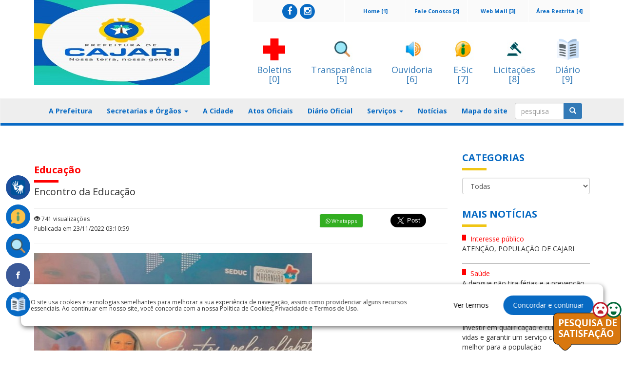

--- FILE ---
content_type: text/html; charset=UTF-8
request_url: https://cajari.ma.gov.br/noticias/noticias/exibe/0037140-encontro-da-educacao
body_size: 104207
content:
<!DOCTYPE html>
<html xmlns="http://www.w3.org/1999/xhtml">
<head>
    <title>Prefeitura Municipal de Cajari</title>
    <meta charset="utf-8">
    <meta http-equiv="X-UA-Compatible" content="IE=edge">
    <meta name="description" content="Prefeitura Municipal de Cajari">
    <meta name="keywords" content="Prefeitura Municipal de Cajari">
    <meta name="viewport" content="width=device-width, initial-scale=1, maximum-scale=1">
    <!--<meta name="robots" content="noindex">-->
    <script src="https://ajax.googleapis.com/ajax/libs/jquery/1.12.2/jquery.min.js"></script>
    <!--<script src=""></script>-->
    <!--<script src=""></script>-->
    <script type="text/javascript" src="https://cdn.datatables.net/v/bs/jq-2.2.4/jszip-2.5.0/pdfmake-0.1.18/dt-1.10.13/af-2.1.3/b-1.2.3/b-colvis-1.2.3/b-flash-1.2.3/b-html5-1.2.3/b-print-1.2.3/cr-1.3.2/fc-3.2.2/fh-3.1.2/kt-2.2.0/r-2.1.0/rr-1.2.0/sc-1.4.2/se-1.2.0/datatables.min.js"></script>
    <link rel="stylesheet" type="text/css" href="https://cdn.datatables.net/v/bs/jq-2.2.4/jszip-2.5.0/pdfmake-0.1.18/dt-1.10.13/af-2.1.3/b-1.2.3/b-colvis-1.2.3/b-flash-1.2.3/b-html5-1.2.3/b-print-1.2.3/cr-1.3.2/fc-3.2.2/fh-3.1.2/kt-2.2.0/r-2.1.0/rr-1.2.0/sc-1.4.2/se-1.2.0/datatables.min.css"/>
    <script src="https://cajari.ma.gov.br/assets/js/custom.js"></script>
    <script src="https://cajari.ma.gov.br/assets/js/date-time/moment.js"></script>
    <script src="https://cajari.ma.gov.br/assets/js/bootstrap.min.js"></script>
    <script src="https://cajari.ma.gov.br/assets/js/custom.js"></script>
    <script src="https://cajari.ma.gov.br/assets/js/datepicker/js/bootstrap-datepicker.min.js"></script>
    <script src="https://cajari.ma.gov.br/assets/js/datepicker/locales/bootstrap-datepicker.pt-BR.min.js"></script>

    <script type="text/javascript" async src="https://platform.twitter.com/widgets.js"></script>

    <link href="https://cajari.ma.gov.br/assets/css/bootstrap.css" rel="stylesheet" />
    <link href="https://cajari.ma.gov.br/assets/css/style.css" rel="stylesheet" />
    <link href="https://cajari.ma.gov.br/assets/css/font-awesome.css" rel="stylesheet"/>
    <link href="https://cajari.ma.gov.br/assets/css/custom.css" rel="stylesheet">
    <link href="https://cajari.ma.gov.br/assets/css/build.css" rel="stylesheet">

    <!--carrosel-->
    <script src="https://cajari.ma.gov.br/assets/js/owl.carousel.min.js"></script>
    <link rel="stylesheet" href="https://cajari.ma.gov.br/assets/css/owl.carousel.min.css"
    <link rel="stylesheet" href="https://cajari.ma.gov.br/assets/css/owl.theme.default.min.css"
    <link rel="stylesheet" href="https://cajari.ma.gov.br/assets/css/owl.theme.green.min.css"


    <!-- #FAVICONS -->
    <link href="https://cajari.ma.gov.br/assets/js/datatables/css/dataTables.bootstrap.min.css" rel="stylesheet">

    <link href="https://cajari.ma.gov.br/assets/js/datepicker/css/bootstrap-datepicker.min.css" rel="stylesheet">
    <link href="https://fonts.googleapis.com/css?family=Open+Sans:400,700" rel="stylesheet">
    <link rel="shortcut icon" href="https://painel.siganet.net.br/thumbnails/thumbnails/layout/0000000445/360/175/1a2cebad6b715d4a6118e1cdcb258e58.jpg/C" type="image/x-icon">

    
        <meta property="og:url"           content="https://cajari.ma.gov.br/noticias/noticias/exibe/0037140-encontro-da-educacao" />
        <meta property="og:type"          content="article" />
        <meta property="og:title"         content="Encontro da Educação" />
        <meta property="og:description"   content="Prefeitura, Maranhão" />
        <meta property="og:image"         content="https://painel.siganet.net.br/thumbnails/thumbnails/noticias/0000000445/570/471/804a595a0986647abbf3f824f51f5450.jpg" />
        <meta property="og:image:width" content="1024" />
        <meta property="og:image:height" content="768" />
        <meta property="og:locale" content="pt_BR" />
        <meta property="og:site_name" content="Prefeitura Municipal de Cajari" />
        <meta property="og:updated_time" content="2022-11-23T03:10:59-03:00" />

    
</head>
<body>
<div id="fb-root"></div>
<script>
    (function(d, s, id) {
        var js, fjs = d.getElementsByTagName(s)[0];
        if (d.getElementById(id)) return;
        js = d.createElement(s); js.id = id;
        js.src = 'https://connect.facebook.net/pt_BR/sdk.js#xfbml=1&version=v2.12';
        fjs.parentNode.insertBefore(js, fjs);
    }(document, 'script', 'facebook-jssdk'));


    function shareOnFB(){
        var url = "https://www.facebook.com/sharer/sharer.php?u=http://www.camarademagalhaesdealmeida.ma.gov.br/noticias/noticias/exibe/0020844-mais-de-13-milhoes-de-familias-podem-sacar-o-bolsa-familia-a-partir-desta-quarta-feira-12&t=Título";
        window.open(url, '', 'menubar=no,toolbar=no,resizable=yes,scrollbars=yes,height=300,width=600');
        return false;
    }


    function shareOntwitter(){
        var url = 'https://twitter.com/intent/tweet?url=URL_HERE&via=getboldify&text=yourtext';
        TwitterWindow = window.open(url, 'TwitterWindow',width=600,height=300);
        return false;
    }


    function shareOnGoogle(){
        var url = "https://plus.google.com/share?url=https://yoururl.com";
        window.open(url, '', 'menubar=no,toolbar=no,resizable=yes,scrollbars=yes,height=350,width=480');
        return false;
    }

    /*var backButtonPressed = false;
    if (window.history && window.history.pushState) {

        window.history.pushState('forward', null, '.');

        $(window).on('popstate', function () {
            backButtonPressed = true;
        });
    }

    $(document).ready(function(){


        /!* Get iframe src attribute value i.e. YouTube video url
        and store it in a variable *!/
        var url = $("#frameVideo").attr('src');

        /!* Remove iframe src attribute on page load to
        prevent autoplay in background *!/
        $("#frameVideo").attr('src', '');

        /!* Assign the initially stored url back to the iframe src
        attribute when modal is displayed *!/
        $("#videoModal").on('shown.bs.modal', function(){
            $("#frameVideo").attr('src', url);
        });

        /!* Assign empty url value to the iframe src attribute when
        modal hide, which stop the video playing *!/
        $("#videoModal").on('hide.bs.modal', function(){
            $("#frameVideo").attr('src', '');
        });

        if (backButtonPressed == true) {
            //$("#frameVideo").attr('src', '');
            $(".frameVideo")[0].src += "&autoplay=1";
        }
    });*/



</script>

<!--
<div class="alert alert-danger text-center "></div>
--><section id="head">
    <section class="menu_flutuante" style="position: absolute; top: 350px;">
        <nav>
            <ul>
                <a href="https://cajari.ma.gov.br/acessibilidade/acessibilidade/">
                    <li class="flutuante_libras" data-href="#">

                        <div class="vlibras">
                            <img src="https://cajari.ma.gov.br/assets/img/vlibras.png" alt="">
                            <span>Acessibilidade</span>
                            <span id="brasil-vlibras">
                             <span class="link-vlibras">
                              <img src="https://barra.brasil.gov.br/imagens/vlibras.gif">&nbsp;<br>O conteúdo desse portal estar acessível à pessoas portadoras de deficiência visual ou auditiva. Clique aqui e saiba mais!
                             </span>
                            </span>
                        </div>

                    </li>
                </a>
                <!--<li  class="flutuante_servicos">
                    <img src="" alt="">
                    <span><a href="#" accesskey="3" onclick="window.toggleContrast()" onkeydown="window.toggleContrast()">Alto contraste [Alt + 3]</a>
                    </span>
                </li>-->
                                    <a target="_blank" href="http://transparencia.cajari.ma.gov.br/sistemadeinformacao/esic/esic">
                        <li class="flutuante_servicos" data-href="#">
                            <img src="https://cajari.ma.gov.br/assets/img/acesso.png" alt="">
                            <span>E-Sic</span>
                        </li>
                    </a>
                
                <a target="_blank" href="https://cajari.ma.gov.br/transparencia/transparencia/">
                    <li class="flutuante_servicos" data-href="#">
                        <img src="https://cajari.ma.gov.br/assets/img/transparencia.png" alt="">
                        <span>Portal Transparência</span>
                    </li>
                </a>

                                    <a target="_blank" href="https://www.facebook.com/PrefeituraCajariMa">
                        <li class="flutuante_face" data-href="#">
                            <img src="https://cajari.ma.gov.br/assets/img/facebook.png" alt="Facebook">
                            <span>Facebook</span>
                        </li></a>
                
                <!--                <li class="flutuante_google" data-href="#">
                    <img src="" alt="">
                    <span>Google+</span>
                </li>
-->
                
                
                <!--                <li class="flutuante_servicos" data-href="#home">
                    <img src="" alt="">
                    <span>Portal do Servidor</span>
                </li>
-->
                                    <a target="_blank" href="http://transparencia.cajari.ma.gov.br/acessoInformacao/diario/diario">
                        <li class="flutuante_servicos" data-href="#">
                            <img src="https://cajari.ma.gov.br/assets/img/diario.png" alt="">
                            <span>Diário Oficial</span>
                        </li>
                    </a>
                
                <!--                <li class="flutuante_servicos" data-href="#">
                    <img src="" alt="">
                    <span>Contracheque</span>
                </li>
--><!--                <li class="flutuante_servicos" data-href="#">
                    <img src="" alt="">
                    <span>NFE</span>
                </li>
-->            </ul>
        </nav>
    </section>
    <div class="container">
        <div class="row">
                        <div class="col-md-4 logo">
                <a href="https://cajari.ma.gov.br/" ><img class="img-responsive" src="https://painel.siganet.net.br/thumbnails/thumbnails/layout/0000000445/360/175/1a2cebad6b715d4a6118e1cdcb258e58.jpg/C" alt="Prefeitura Municipal de Cajari" /></a>
            </div>
                        <div class="col-md-8">
                <div class="row">
                    <div class="col-md-12">
                        <div class="menu-top">
                            <!--<div class="row">-->
                            <div class="col-md-2 col-xs-12">
                                <a accesskey="4" href="https://painel.siganet.net.br">Área Restrita [4]</a>
                            </div>
                            <div class="col-md-2 col-xs-12">
                                <a accesskey="3" href="http://webmail.cajari.ma.gov.br">Web Mail [3]</a>
                            </div>
                            <div class="col-md-2 col-xs-12">
                                <a accesskey="2" href="https://cajari.ma.gov.br/faleconosco/faleconosco">Fale Conosco [2]</a>
                            </div>
                            <div class="col-md-2 col-xs-12">
                                <a accesskey="1" href="https://cajari.ma.gov.br/">Home [1]</a>

                            </div>
                            <!--<div class="col-md-2 col-xs-12">
                                <a href="#">MAPA DE OBRAS</a>
                            </div>-->
                            <!--<div class="col-md-5 col-xs-12">
                                <a style="font-size: medium"   href="">PORTAL DA TRANSPARÊNCIA</a>
                            </div>-->
                            <!--<div class="col-md-2 col-xs-12">
                                <a href="#">OUVIDORIA</a>
                            </div>-->
                                                        <div class="redes_sociais col-md-3 col-xs-12">
                                                                <a target="_blank" class="social_facebook" href="https://www.facebook.com/PrefeituraCajariMa">
    <span class="fa-stack fa-1x">
      <i class="fa fa-circle fa-stack-2x"></i>
      <i class="fa fa-facebook fa-stack-1x fa-inverse"></i>
    </span>
                                </a>
                                                                                                <a target="_blank" class="social_instagram" href="https://www.instagram.com/prefeituracajari/">
    <span class="fa-stack fa-1x">
      <i class="fa fa-circle fa-stack-2x"></i>
      <i class="fa fa-instagram fa-stack-1x fa-inverse"></i>
    </span>
                                </a>
                                                                                                                            </div>
                                                    </div>
                    </div>
                </div>
                <div class="row icones-topo-servicos">
                    <div class="col-md-12">
                                                <a accesskey="0" target="_blank" href="http://boletins.cajari.ma.gov.br">
                            <img class="img-responsive banner-top"
                                 src="https://cajari.ma.gov.br/assets/img/covid19.png" alt="banner-top"/>
                            <h4>Boletins </br> [0]</h4>
                        </a>
                                                <a  accesskey="5" target="_blank" href="https://cajari.ma.gov.br/transparencia/transparencia/">
                            <img class="img-responsive banner-top"
                                 src="https://cajari.ma.gov.br/assets/img/transparenciaico.png" alt="banner-top"/>
                            <h4>Transparência </br> [5]</h4>
                        </a>
                        <a accesskey="6" target="_blank" href="https://cajari.ma.gov.br/ouvidoria/ouvidoria/">
                            <img class="img-responsive banner-top" src="https://cajari.ma.gov.br/assets/img/ouvidoria.png"
                                 alt="banner-top"/>
                            <h4>Ouvidoria </br> [6]</h4>
                        </a>
                        <a accesskey="7" target="_blank" href="https://cajari.ma.gov.br/esic/esic/">
                            <img class="img-responsive banner-top" src="https://cajari.ma.gov.br/assets/img/esic.png"
                                 alt="banner-top"/>
                            <h4>E-Sic </br> [7]</h4>
                        </a>
                                                <a accesskey="8" target="_blank" href="http://transparencia.cajari.ma.gov.br/acessoInformacao/licitacao/tce">
                            <img class="img-responsive banner-top" src="https://cajari.ma.gov.br/assets/img/licitacao.png "
                                 alt="banner-top"/>
                            <h4>Licitações </br> [8]</h4>
                        </a>
                                                <a accesskey="9" target="_blank" href="http://transparencia.cajari.ma.gov.br/acessoInformacao/diario/diario">
                            <img class="img-responsive banner-top" src="https://cajari.ma.gov.br/assets/img/diario.png "
                                 alt="banner-top"/>
                            <h4>Diário </br> [9]</h4>
                        </a>
                                            </div>
                </div>

            </div>
        </div>
    </div>
    <br/>
    <nav class="navbar navbar-default">
        <div class="container">
            <!-- Brand and toggle get grouped for better mobile display -->
            <div class="navbar-header">
                <button type="button" class="navbar-toggle collapsed" data-toggle="collapse"
                        data-target="#bs-example-navbar-collapse-1" aria-expanded="false">
                    <span class="sr-only">Toggle navigation</span>
                    <span class="icon-bar"></span>
                    <span class="icon-bar"></span>
                    <span class="icon-bar"></span>
                </button>
                <!--<a class="navbar-brand" href="#">Brand</a>-->
            </div>
            <!-- Collect the nav links, forms, and other content for toggling -->
            <div class="collapse navbar-collapse" id="bs-example-navbar-collapse-1">
                <ul class="nav navbar-nav">
                    <!--<li><a href="">Home</a></li>-->
                                            <li><a href="https://cajari.ma.gov.br/prefeitura/prefeitura/">A Prefeitura</a></li>
                        <li class="dropdown">
                            <a href="#" class="dropdown-toggle" data-toggle="dropdown" role="button" aria-haspopup="true" aria-expanded="false">Secretarias e Órgãos <span class="caret"></span></a>
                            <ul class="dropdown-menu">
                                                                    <li><a href="https://cajari.ma.gov.br/orgaos/orgaos/exibir/4183">Assessoria De Comunicação</a></li>

                                                                    <li><a href="https://cajari.ma.gov.br/orgaos/orgaos/exibir/3904">Assessoria Jurídica</a></li>

                                                                    <li><a href="https://cajari.ma.gov.br/orgaos/orgaos/exibir/3495">Chefe De Gabinete </a></li>

                                                                    <li><a href="https://cajari.ma.gov.br/orgaos/orgaos/exibir/3497">Comissão Permanente De Licitação</a></li>

                                                                    <li><a href="https://cajari.ma.gov.br/orgaos/orgaos/exibir/3501">Secretaria de Administração e Finanças</a></li>

                                                                    <li><a href="https://cajari.ma.gov.br/orgaos/orgaos/exibir/3502">Secretaria De Agricultura</a></li>

                                                                    <li><a href="https://cajari.ma.gov.br/orgaos/orgaos/exibir/3493">Secretaria de Assistência Social</a></li>

                                                                    <li><a href="https://cajari.ma.gov.br/orgaos/orgaos/exibir/3813">Secretaria de Cultura</a></li>

                                                                    <li><a href="https://cajari.ma.gov.br/orgaos/orgaos/exibir/3578">Secretaria de Educação</a></li>

                                                                    <li><a href="https://cajari.ma.gov.br/orgaos/orgaos/exibir/4184">Secretaria de Esportes</a></li>

                                                                    <li><a href="https://cajari.ma.gov.br/orgaos/orgaos/exibir/4185">Secretaria de Governo</a></li>

                                                                    <li><a href="https://cajari.ma.gov.br/orgaos/orgaos/exibir/3500">Secretaria de Infraestrutura</a></li>

                                                                    <li><a href="https://cajari.ma.gov.br/orgaos/orgaos/exibir/4186">Secretaria de Juventude, Ciências, Tecnologia e Planejamento Estratégico</a></li>

                                                                    <li><a href="https://cajari.ma.gov.br/orgaos/orgaos/exibir/3499">Secretaria de Meio Ambiente</a></li>

                                                                    <li><a href="https://cajari.ma.gov.br/orgaos/orgaos/exibir/3494">Secretaria De Saúde</a></li>

                                                                    <li><a href="https://cajari.ma.gov.br/orgaos/orgaos/exibir/4182">Secretaria Municipal de Juventude e Igualdade Racial</a></li>

                                                                    <li><a href="https://cajari.ma.gov.br/orgaos/orgaos/exibir/3896">Tesouro Municipal</a></li>

                                                            </ul>
                        </li>
                    
                    


                    <li><a href="https://cajari.ma.gov.br/cidades/cidades/">A Cidade</a></li>
                    <li><a href="https://cajari.ma.gov.br/institucional/institucional/">Atos Oficiais</a></li>
                    
                    
                                            <li><a target="_blank" href="http://transparencia.cajari.ma.gov.br/acessoInformacao/diario/diario">Diário Oficial</a></li>
                    
                                            <li class="dropdown">
                            <a href="#" class="dropdown-toggle" data-toggle="dropdown" role="button"
                               aria-haspopup="true" aria-expanded="false">Serviços <span class="caret"></span></a>
                            <ul class="dropdown-menu">
                                                                    <li>
                                        <a target="_blank" href="http://transparencia.cajari.ma.gov.br/sistemadeinformacao/esic/esic/faq">Perguntas e Respostas Frequentes</a>
                                    </li>

                                                            </ul>
                        </li>
                                                                <li>
                        <a href="https://cajari.ma.gov.br/noticias/noticias/">Notícias</a>
                    </li>
                                                <li>
                        <a href="https://cajari.ma.gov.br/mapasite/mapasite/">Mapa do site</a>
                    </li>

                    <!--
                    <li><a href="">Galerias</a></li>
                    -->
                    <!--<li><a href="">Fale Conosco</a></li>-->

                    <!--<li class="dropdown">
                        <a href="#" class="dropdown-toggle" data-toggle="dropdown" role="button" aria-haspopup="true" aria-expanded="false">Área Restrita<span class="caret"></span></a>
                        <ul class="dropdown-menu">
                            <li><a target="_blank" href="">Webmail</a></li>
                            <li><a target="_blank" href="">Painel Administrativo</a></li>
                        </ul>
                    </li>-->

                </ul>
                                <form id="frmPesquisa" action="https://cajari.ma.gov.br/noticias/noticias/pesquisa/1" method="POST">
                    <div class="input-group">
                        <input id="caxPesquisa" name="caxPesquisa"  type="text" class="form-control" placeholder="pesquisa">
                        <span class="input-group-btn">
						<button name="btoSubmit" value="enviar" type="submit" class="btn btn-primary"><i
                                    class="glyphicon glyphicon-search"></i>
                        </button>
					  </span>
                    </div><!-- /input-group -->
                </form>
                            </div>
            <!-- /.navbar-collapse -->
        </div>
        <span class="boder-bottom-navbar">&nbsp;</span>
        <!-- /.container-fluid -->
    </nav>
</section>
<div class="container">
    <div class="row">
        <div class="col-md-9">
            <section id="conteudo" class="noticia-conteudo">
                <div class="row">
                    <div class="col-md-12">
                        <div class="row">
                            <div class="col-md-12">
                                <div class="titulo-vermelho">
                                    <h1>Educação </h1>
                                </div>
                                <span class="titulo-grande red">Encontro da Educação</span>
                                <div class="noticias-outro">
                                    <div class="row">
                                        <div class="col-md-6">
                                            <div class="row">
                                                <div class="col-xs-12 col-md-12">
                                                    <a href="https://cajari.ma.gov.br/noticias/noticias/exibe/0037140-encontro-da-educacao">
                                                        <i class="glyphicon glyphicon-eye-open"></i>&nbsp;741                                                        visualizações
                                                        <p>Publicada em
                                                            23/11/2022 03:10:59<!-- | Por: -->                                                    </a>
                                                </div>
                                            </div>
                                        </div>

                                        <!--https://www.blogcyberini.com/2018/05/botao-para-compartilhamento-de-conteudo-twitter.html-->
                                        <!--https://stackoverflow.com/questions/6208363/sharing-a-url-with-a-query-string-on-twitter-->
                                        <!-- <a onClick="shareOnFB()" class="btn btn-primary btn-whats" href="#">
                                         <i class="fa fa-whatsapp"></i>
                                     </a>-->

                                        <div class="col-md-2 fb-share-button redessociais-news contem-compartilhar"
                                             data-href="https://cajari.ma.gov.br/noticias/noticias/exibe/0037140-encontro-da-educacao"
                                             data-layout="button"
                                             data-size="large">
                                        </div>
                                        <div class="col-md-2 redessociais-news contem-compartilhar">
                                                                                        <a target="_blank" class="btn btn-primary btn-whats"
                                               href="https://web.whatsapp.com/send?text=https://cajari.ma.gov.br/noticias/noticias/exibe/0037140-encontro-da-educacao">
                                                <i class="fa fa-whatsapp"></i><span
                                                        class="hidden-xs">&nbsp;Whatapps</span>
                                            </a>

                                        </div>
                                        <div class="col-md-2 redessociais-news contem-compartilhar">
                                            <a class="twitter-share-button" data-size=large
                                               href="https://twitter.com/intent/tweet?url=https://cajari.ma.gov.br/noticias/noticias/exibe/0037140-encontro-da-educacao"></a>
                                        </div>




                                    </div>
                                </div>


                                <div class="noticia-slide">

                                                                        <img class="img-responsive" src="https://painel.siganet.net.br/upload/0000000445/cms/images/thumbs/570x471_804a595a0986647abbf3f824f51f5450.jpg"/>
                                </div>


                                
<p><span style="font-size:16px;"><strong><span style="color: rgb(38, 38, 38); font-family: -apple-system, BlinkMacSystemFont, &quot;Segoe UI&quot;, Roboto, Helvetica, Arial, sans-serif;">Nesta manh&atilde;, a secret&aacute;ria de Administra&ccedil;&atilde;o e Finan&ccedil;as de Cajari,&nbsp;</span><a class="x1i10hfl xjbqb8w x6umtig x1b1mbwd xaqea5y xav7gou x9f619 x1ypdohk xt0psk2 xe8uvvx xdj266r x11i5rnm xat24cr x1mh8g0r xexx8yu x4uap5 x18d9i69 xkhd6sd x16tdsg8 x1hl2dhg xggy1nq x1a2a7pz notranslate _a6hd" href="https://www.instagram.com/jimenacoe/" role="link" style="color: rgb(var(--ig-link)); cursor: pointer; text-decoration-line: none; margin: 0px; padding: 0px; outline: none; border-width: 0px; border-style: initial; border-color: initial; -webkit-tap-highlight-color: transparent; box-sizing: border-box; list-style: none; touch-action: manipulation; display: inline; font-family: -apple-system, BlinkMacSystemFont, &quot;Segoe UI&quot;, Roboto, Helvetica, Arial, sans-serif; font-size: 14px;" tabindex="0">@jimenacoe</a><span style="color: rgb(38, 38, 38); font-family: -apple-system, BlinkMacSystemFont, &quot;Segoe UI&quot;, Roboto, Helvetica, Arial, sans-serif;">&nbsp;representou o prefeito&nbsp;</span><a class="x1i10hfl xjbqb8w x6umtig x1b1mbwd xaqea5y xav7gou x9f619 x1ypdohk xt0psk2 xe8uvvx xdj266r x11i5rnm xat24cr x1mh8g0r xexx8yu x4uap5 x18d9i69 xkhd6sd x16tdsg8 x1hl2dhg xggy1nq x1a2a7pz notranslate _a6hd" href="https://www.instagram.com/constanciosouzaa/" role="link" style="color: rgb(var(--ig-link)); cursor: pointer; text-decoration-line: none; margin: 0px; padding: 0px; outline: none; border-width: 0px; border-style: initial; border-color: initial; -webkit-tap-highlight-color: transparent; box-sizing: border-box; list-style: none; touch-action: manipulation; display: inline; font-family: -apple-system, BlinkMacSystemFont, &quot;Segoe UI&quot;, Roboto, Helvetica, Arial, sans-serif; font-size: 14px;" tabindex="0">@constanciosouzaa</a><span style="color: rgb(38, 38, 38); font-family: -apple-system, BlinkMacSystemFont, &quot;Segoe UI&quot;, Roboto, Helvetica, Arial, sans-serif;">, durante o Encontro da Educa&ccedil;&atilde;o com prefeitas e prefeitos de todo o estado.</span></strong></span><br style="color: rgb(38, 38, 38); font-family: -apple-system, BlinkMacSystemFont, &quot;Segoe UI&quot;, Roboto, Helvetica, Arial, sans-serif; font-size: 14px;" />
&nbsp;</p>

<p><img alt="" src="https://painel.siganet.net.br/upload/0000000445/cms/images/editor/images/1%28106%29.jpg" style="width: 1000px; height: 1250px;" /></p>

<p><br style="color: rgb(38, 38, 38); font-family: -apple-system, BlinkMacSystemFont, &quot;Segoe UI&quot;, Roboto, Helvetica, Arial, sans-serif; font-size: 14px;" />
<span style="font-size:16px;"><strong><span style="color: rgb(38, 38, 38); font-family: -apple-system, BlinkMacSystemFont, &quot;Segoe UI&quot;, Roboto, Helvetica, Arial, sans-serif;">Na oportunidade, foi discutido a alfabetiza&ccedil;&atilde;o dos maranhenses e o estrat&eacute;gicas para melhorar ainda mais a educa&ccedil;&atilde;o do Maranh&atilde;o. O evento foi realizado pelo&nbsp;</span><a class="x1i10hfl xjbqb8w x6umtig x1b1mbwd xaqea5y xav7gou x9f619 x1ypdohk xt0psk2 xe8uvvx xdj266r x11i5rnm xat24cr x1mh8g0r xexx8yu x4uap5 x18d9i69 xkhd6sd x16tdsg8 x1hl2dhg xggy1nq x1a2a7pz notranslate _a6hd" href="https://www.instagram.com/governoma/" role="link" style="color: rgb(var(--ig-link)); cursor: pointer; text-decoration-line: none; margin: 0px; padding: 0px; outline: none; border-width: 0px; border-style: initial; border-color: initial; -webkit-tap-highlight-color: transparent; box-sizing: border-box; list-style: none; touch-action: manipulation; display: inline; font-family: -apple-system, BlinkMacSystemFont, &quot;Segoe UI&quot;, Roboto, Helvetica, Arial, sans-serif; font-size: 14px;" tabindex="0">@governoma</a><span style="color: rgb(38, 38, 38); font-family: -apple-system, BlinkMacSystemFont, &quot;Segoe UI&quot;, Roboto, Helvetica, Arial, sans-serif;">&nbsp;em S&atilde;o Lu&iacute;s.</span></strong></span></p>

                                <!--<div class="tags-noticia">
                                    <a href="#">Política</a>
                                    <a href="#">Dilma Roussef</a>
                                    <a href="#">Exoneração</a>
                                    <a href="#">PMDB</a>
                                    <a href="#">Michel Temer</a>
                                    <a href="#">Golpe</a>
                                </div>-->
                                <div class="clearfix"></div>
                                <div class="noticias-outro">
                                    <div class="row">
                                        <div class="col-md-6">
                                            <div class="row">
                                                <!--<div class="col-xs-12 col-md-4">
                                                    <a href="#">
                                                        <i class="glyphicon glyphicon-print"></i>&nbsp;Impressão
                                                    </a>
                                                </div>
                                                <div class="col-xs-12 col-md-4">
                                                    <a href="#">
                                                        <i class="glyphicon glyphicon-envelope"></i>&nbsp;Enviar por email
                                                    </a>
                                                </div>-->
                                                                                                    <div class="col-xs-12 col-md-4">
                                                        <a href="https://cajari.ma.gov.br/noticias/noticias/exibe/0037140-encontro-da-educacao">
                                                            <i class="glyphicon glyphicon-eye-open"></i>&nbsp;741                                                            visualizações
                                                        </a>
                                                    </div>
                                                                                            </div>
                                        </div>


                                        <!--<div class="col-md-6">
                                            <a class="btn btn-primary btn-facebook" href="#">
                                                <i class="fa fa-facebook-square"></i><span class="hidden-xs">&nbsp;FACEBOOK</span>
                                            </a>
                                            <a class="btn btn-primary btn-twitter" href="#">
                                                <i class="fa fa-twitter"></i><span class="hidden-xs">&nbsp;TWITTER</span>
                                            </a>
                                            <a class="btn btn-primary btn-google" href="#">
                                                <i class="fa fa-google-plus"></i><span class="hidden-xs">&nbsp;GOOGLE +</span>
                                            </a>
                                            <a class="btn btn-primary btn-pinterest" href="#">
                                                <i class="fa fa-pinterest"></i>
                                            </a>
                                            <a class="btn btn-primary btn-whats" href="#">
                                                <i class="fa fa-whatsapp"></i>
                                            </a>
                                        </div>-->
                                    </div>
                                </div>
                                <div class="titulo">
                                    <h1>Mais em Educação</h1>
                                </div>
                                <div class="row">
                                    <div class="col-md-12">
                                                                                        <div class="box-mais">
                                                    <img class="img-responsive"
                                                         src="https://painel.siganet.net.br/upload/0000000445/cms/images/thumbs/570x471_d94cd00c176831e21ea0edec72c6d78e.jpg" alt=""/>
                                                    <span class="data">10/11/2025</span>
                                                    <a href="https://cajari.ma.gov.br/noticias/noticias/exibe/0043660-ler-e-ganhar-asas-para-o-mundo"> Ler é ganhar asas para o mundo</a>

                                                </div>
                                                                                                <div class="box-mais">
                                                    <img class="img-responsive"
                                                         src="https://painel.siganet.net.br/upload/0000000445/cms/images/thumbs/570x471_d076a0c719d01cf98fe5bdd4367033e2.jpg" alt=""/>
                                                    <span class="data">07/11/2025</span>
                                                    <a href="https://cajari.ma.gov.br/noticias/noticias/exibe/0043661-a-prefeitura-de-cajari-vai-garantir-transporte-gratuito-para-os-estudantes-que-farao-o-enem">A Prefeitura de Cajari vai garantir transporte gratuito para os estudantes que farão o ENEM!</a>

                                                </div>
                                                                                                <div class="box-mais">
                                                    <img class="img-responsive"
                                                         src="https://painel.siganet.net.br/upload/0000000445/cms/images/thumbs/570x471_babf10172124fbdafa34c3c067342361.jpg" alt=""/>
                                                    <span class="data">23/09/2025</span>
                                                    <a href="https://cajari.ma.gov.br/noticias/noticias/exibe/0043319-nota-de-esclarecimento">Nota de Esclarecimento</a>

                                                </div>
                                                                                                <div class="box-mais">
                                                    <img class="img-responsive"
                                                         src="https://painel.siganet.net.br/upload/0000000445/cms/images/thumbs/570x471_24e4558cda160ed9215cc3c1277aaf3d.jpg" alt=""/>
                                                    <span class="data">04/08/2025</span>
                                                    <a href="https://cajari.ma.gov.br/noticias/noticias/exibe/0042815-comecamos-o-segundo-semestre-com-foco-aprendizado-e-muita-troca">Começamos o segundo semestre com foco, aprendizado e muita troca</a>

                                                </div>
                                                                                                <div class="box-mais">
                                                    <img class="img-responsive"
                                                         src="https://painel.siganet.net.br/upload/0000000445/cms/images/thumbs/570x471_8a0999e457ec4b235bf8a16aeb85846d.jpg" alt=""/>
                                                    <span class="data">20/06/2025</span>
                                                    <a href="https://cajari.ma.gov.br/noticias/noticias/exibe/0042499-esta-inaugurado-o-centro-de-atividades-complementares-datatech-em-gameleira">Está inaugurado o Centro de Atividades Complementares Datatech em Gameleira</a>

                                                </div>
                                                                                    </div>
                                </div>
                                <hr/>
                                <!-- comente aqui início -->
                                <!--<div class="titulo">
                                    <h1>Comentar</h1>
                                </div>
                                <div class="form-group">
                                    <div class="row">
                                        <div class="col-md-6">
                                            <div class="form-group">
                                                <label>Nome</label>
                                                <input type="text" class="form-control input-lg" />
                                            </div>
                                        </div>
                                        <div class="col-md-6">
                                            <div class="form-group">
                                                <label>E-mail</label>
                                                <input type="text" class="form-control input-lg" />
                                            </div>
                                        </div>
                                    </div>
                                    <div class="row">
                                        <div class="col-md-12">
                                            <div class="form-group">
                                                <label>Comentário</label>
                                                <textarea class="form-control input-lg"></textarea>
                                            </div>
                                        </div>
                                    </div>
                                    <div class="row">
                                        <div class="col-md-12">
                                            <a class="btn btn-primary pull-right" href="#">Comentar</a>
                                        </div>
                                    </div>
                                </div>-->
                                <!-- comente aqui fim-->
                            </div>
                        </div>
                    </div>
                </div>

            </section>
        </div>
        <div class="col-md-3">
            <section id="sidebar">
                <div class="row">
                    <div class="col-md-12">
                        <div class="titulo">
                            <h1>CATEGORIAS</h1>
                        </div>
                        <div class="categorias">
                            <form action="https://cajari.ma.gov.br/noticias/noticias/lista/0/1" method="post">

                                <select name="cboCategoria" class="form-control" onchange='this.form.submit()'>
                                    <option value="0" >Todas</option>                                            <option value="137"  >Agricultura</option>
                                                                                    <option value="130"  >Assistência Social</option>
                                                                                    <option value="131"  >Cidadania</option>
                                                                                    <option value="134"  >Cultura</option>
                                                                                    <option value="2"  >Educação</option>
                                                                                    <option value="133"  >Esportes</option>
                                                                                    <option value="132"  >Eventos</option>
                                                                                    <option value="129"  >Finanças</option>
                                                                                    <option value="128"  >Infraestrutura</option>
                                                                                    <option value="142"  >Interesse público</option>
                                                                                    <option value="135"  >Meio ambiente</option>
                                                                                    <option value="141"  >Nota de pesar</option>
                                                                                    <option value="145"  >Piscicultura</option>
                                                                                    <option value="127"  >Política</option>
                                                                                    <option value="143"  >Programas sociais</option>
                                                                                    <option value="1"  >Saúde</option>
                                                                                    <option value="136"  >Segurança</option>
                                                                                    <option value="6"  >Servidores</option>
                                                                                    <option value="138"  >Turismo</option>
                                                                        </select>
                            </form>
                        </div>
                        <div class="titulo">
                            <h1>MAIS NOTÍCIAS</h1>
                        </div>
                                                        <div class="ultimas-noticias">
                                <span class="red">
                                    <i class="glyphicon glyphicon-square"></i>
                                    Interesse público                                </span>
                                    <a href="https://cajari.ma.gov.br/noticias/noticias/exibe/0044226-atencao-populacao-de-cajari">
                                        ATENÇÃO, POPULAÇÃO DE CAJARI                                    </a>
                                </div>
                                                            <div class="ultimas-noticias">
                                <span class="red">
                                    <i class="glyphicon glyphicon-square"></i>
                                    Saúde                                </span>
                                    <a href="https://cajari.ma.gov.br/noticias/noticias/exibe/0044174-a-dengue-nao-tira-ferias-e-a-prevencao-tambem-nao">
                                         A dengue não tira férias e a prevenção também não                                    </a>
                                </div>
                                                            <div class="ultimas-noticias">
                                <span class="red">
                                    <i class="glyphicon glyphicon-square"></i>
                                    Saúde                                </span>
                                    <a href="https://cajari.ma.gov.br/noticias/noticias/exibe/0044118-investir-em-qualificacao-e-cuidar-de-vidas-e-garantir-um-servico-cada-vez-melhor-para-a-populacao">
                                        Investir em qualificação é cuidar de vidas e garantir um serviço cada vez melhor para a população                                    </a>
                                </div>
                                                            <div class="ultimas-noticias">
                                <span class="red">
                                    <i class="glyphicon glyphicon-square"></i>
                                    Interesse público                                </span>
                                    <a href="https://cajari.ma.gov.br/noticias/noticias/exibe/0043967-audiencia-publica">
                                        Audiência Pública                                               </a>
                                </div>
                            
                        <div class="player-lateral">
                            <div id="carousel-example-generic-videos" class="carousel slide" data-ride="carousel"
                                 data-interval="10000">
                                <!-- Wrapper for slides -->
                                <div class="carousel-inner" role="listbox">
                                                                                <div class="item  active">
                                                <iframe width="260" height="195"
                                                        src="https://www.youtube.com/embed/Y_9QMuOcIFg" frameborder="0"
                                                        allowfullscreen></iframe>
                                                <span class="texto">A Prefeitura de Cajari segue t...</span>
                                            </div>
                                                                                    <div class="item ">
                                                <iframe width="260" height="195"
                                                        src="https://www.youtube.com/embed/AchsPQnvrtg" frameborder="0"
                                                        allowfullscreen></iframe>
                                                <span class="texto">77 anos de Cajari...</span>
                                            </div>
                                                                                    <div class="item ">
                                                <iframe width="260" height="195"
                                                        src="https://www.youtube.com/embed/FfkJCExETfU" frameborder="0"
                                                        allowfullscreen></iframe>
                                                <span class="texto">Juntas, seguimos fortalecendo ...</span>
                                            </div>
                                                                                    <div class="item ">
                                                <iframe width="260" height="195"
                                                        src="https://www.youtube.com/embed/ab-5eeTqRmg" frameborder="0"
                                                        allowfullscreen></iframe>
                                                <span class="texto">Cuidar das pessoas é o que no...</span>
                                            </div>
                                                                                    <div class="item ">
                                                <iframe width="260" height="195"
                                                        src="https://www.youtube.com/embed/YC1dstOwm6s" frameborder="0"
                                                        allowfullscreen></iframe>
                                                <span class="texto">A Carreta da Mulher esteve no ...</span>
                                            </div>
                                                                                    <div class="item ">
                                                <iframe width="260" height="195"
                                                        src="https://www.youtube.com/embed/5LKeFtnLAP0" frameborder="0"
                                                        allowfullscreen></iframe>
                                                <span class="texto">Muitos sorrisos sendo transfor...</span>
                                            </div>
                                                                                    <div class="item ">
                                                <iframe width="260" height="195"
                                                        src="https://www.youtube.com/embed/oztTRO6xsOU" frameborder="0"
                                                        allowfullscreen></iframe>
                                                <span class="texto">Reunião de Alinhamento sobre ...</span>
                                            </div>
                                                                                    <div class="item ">
                                                <iframe width="260" height="195"
                                                        src="https://www.youtube.com/embed/b3Na6M7BMts" frameborder="0"
                                                        allowfullscreen></iframe>
                                                <span class="texto">Hoje foi dia de celebrar a tra...</span>
                                            </div>
                                                                                    <div class="item ">
                                                <iframe width="260" height="195"
                                                        src="https://www.youtube.com/embed/-JO49o2U_TY" frameborder="0"
                                                        allowfullscreen></iframe>
                                                <span class="texto">Mês de Conscientização e Pr...</span>
                                            </div>
                                                                                    <div class="item ">
                                                <iframe width="260" height="195"
                                                        src="https://www.youtube.com/embed/6l2UdGu-liQ" frameborder="0"
                                                        allowfullscreen></iframe>
                                                <span class="texto">Nossa festa das mães foi incr...</span>
                                            </div>
                                                                                    <div class="item ">
                                                <iframe width="260" height="195"
                                                        src="https://www.youtube.com/embed/cqBoPcBA3_w" frameborder="0"
                                                        allowfullscreen></iframe>
                                                <span class="texto">1ª Mutirão de Documentação...</span>
                                            </div>
                                                                                    <div class="item ">
                                                <iframe width="260" height="195"
                                                        src="https://www.youtube.com/embed/3mRgSuuzVPI" frameborder="0"
                                                        allowfullscreen></iframe>
                                                <span class="texto">Atenção, papai e mamãe caja...</span>
                                            </div>
                                                                                    <div class="item ">
                                                <iframe width="260" height="195"
                                                        src="https://www.youtube.com/embed/SjseT7M6rto" frameborder="0"
                                                        allowfullscreen></iframe>
                                                <span class="texto">A Secretária de Saúde, Lídi...</span>
                                            </div>
                                                                                    <div class="item ">
                                                <iframe width="260" height="195"
                                                        src="https://www.youtube.com/embed/8j-GcV9wn78" frameborder="0"
                                                        allowfullscreen></iframe>
                                                <span class="texto">Recebemos hoje em Cajari o gov...</span>
                                            </div>
                                                                                    <div class="item ">
                                                <iframe width="260" height="195"
                                                        src="https://www.youtube.com/embed/4CXG48peCtg" frameborder="0"
                                                        allowfullscreen></iframe>
                                                <span class="texto">Juntos contra o Trabalho Infan...</span>
                                            </div>
                                                                                    <div class="item ">
                                                <iframe width="260" height="195"
                                                        src="https://www.youtube.com/embed/u6-52g50ed4" frameborder="0"
                                                        allowfullscreen></iframe>
                                                <span class="texto">Manhã de saúde e bem estar p...</span>
                                            </div>
                                                                                    <div class="item ">
                                                <iframe width="260" height="195"
                                                        src="https://www.youtube.com/embed/deDTqmYSMLw" frameborder="0"
                                                        allowfullscreen></iframe>
                                                <span class="texto">Todos os produtos cultivados s...</span>
                                            </div>
                                                                                    <div class="item ">
                                                <iframe width="260" height="195"
                                                        src="https://www.youtube.com/embed/UbIUjTNP_Ms" frameborder="0"
                                                        allowfullscreen></iframe>
                                                <span class="texto">Tem notícia boa aos profissio...</span>
                                            </div>
                                                                                    <div class="item ">
                                                <iframe width="260" height="195"
                                                        src="https://www.youtube.com/embed/N9564hMTGKI" frameborder="0"
                                                        allowfullscreen></iframe>
                                                <span class="texto">Projeto de distribuição de p...</span>
                                            </div>
                                                                                    <div class="item ">
                                                <iframe width="260" height="195"
                                                        src="https://www.youtube.com/embed/6LdopALGkLk" frameborder="0"
                                                        allowfullscreen></iframe>
                                                <span class="texto">Saúde em todo lugar ...</span>
                                            </div>
                                                                                    <div class="item ">
                                                <iframe width="260" height="195"
                                                        src="https://www.youtube.com/embed/fkF6JgHt4IY" frameborder="0"
                                                        allowfullscreen></iframe>
                                                <span class="texto">Campanha Faça Bonito...</span>
                                            </div>
                                                                                    <div class="item ">
                                                <iframe width="260" height="195"
                                                        src="https://www.youtube.com/embed/S2pCKZLo93o" frameborder="0"
                                                        allowfullscreen></iframe>
                                                <span class="texto">Dia nacional do turismo...</span>
                                            </div>
                                                                                    <div class="item ">
                                                <iframe width="260" height="195"
                                                        src="https://www.youtube.com/embed/kLoZD214LeU" frameborder="0"
                                                        allowfullscreen></iframe>
                                                <span class="texto">Dia Internacional da Mulher. U...</span>
                                            </div>
                                                                                    <div class="item ">
                                                <iframe width="260" height="195"
                                                        src="https://www.youtube.com/embed/YeR9Zj2Xcqw" frameborder="0"
                                                        allowfullscreen></iframe>
                                                <span class="texto">I Mostra de Experiências Exit...</span>
                                            </div>
                                                                                    <div class="item ">
                                                <iframe width="260" height="195"
                                                        src="https://www.youtube.com/embed/kCYZeaoOpJU" frameborder="0"
                                                        allowfullscreen></iframe>
                                                <span class="texto">Janeiro é o mês alusivo à c...</span>
                                            </div>
                                                                                    <div class="item ">
                                                <iframe width="260" height="195"
                                                        src="https://www.youtube.com/embed/h9FYlSuk1c0" frameborder="0"
                                                        allowfullscreen></iframe>
                                                <span class="texto">Visita técnica na ponte do Je...</span>
                                            </div>
                                                                                    <div class="item ">
                                                <iframe width="260" height="195"
                                                        src="https://www.youtube.com/embed/y4OQoF0qftk" frameborder="0"
                                                        allowfullscreen></iframe>
                                                <span class="texto">Aulão de revisão para o ENEM...</span>
                                            </div>
                                                                                    <div class="item ">
                                                <iframe width="260" height="195"
                                                        src="https://www.youtube.com/embed/az_0vV1OkdE" frameborder="0"
                                                        allowfullscreen></iframe>
                                                <span class="texto">O desenvolvimento em Cajari n�...</span>
                                            </div>
                                                                                    <div class="item ">
                                                <iframe width="260" height="195"
                                                        src="https://www.youtube.com/embed/koxE55DbIZk" frameborder="0"
                                                        allowfullscreen></iframe>
                                                <span class="texto">Recuperação da estrada do Po...</span>
                                            </div>
                                                                                    <div class="item ">
                                                <iframe width="260" height="195"
                                                        src="https://www.youtube.com/embed/YHJK9vMX47I" frameborder="0"
                                                        allowfullscreen></iframe>
                                                <span class="texto">O Festival de Inverno foi lind...</span>
                                            </div>
                                                                                    <div class="item ">
                                                <iframe width="260" height="195"
                                                        src="https://www.youtube.com/embed/y0C2QDOYIA4" frameborder="0"
                                                        allowfullscreen></iframe>
                                                <span class="texto">1° Fórum Comunitário do Sel...</span>
                                            </div>
                                                                                    <div class="item ">
                                                <iframe width="260" height="195"
                                                        src="https://www.youtube.com/embed/cAAOqdH85sU" frameborder="0"
                                                        allowfullscreen></iframe>
                                                <span class="texto">Nosso município recebeu uma v...</span>
                                            </div>
                                                                                    <div class="item ">
                                                <iframe width="260" height="195"
                                                        src="https://www.youtube.com/embed/figi3u0lOSI" frameborder="0"
                                                        allowfullscreen></iframe>
                                                <span class="texto">Aniversário Cajari...</span>
                                            </div>
                                                                                    <div class="item ">
                                                <iframe width="260" height="195"
                                                        src="https://www.youtube.com/embed/3vi3_5NJ5EI" frameborder="0"
                                                        allowfullscreen></iframe>
                                                <span class="texto">12 anos de descaso chegando ao...</span>
                                            </div>
                                                                                    <div class="item ">
                                                <iframe width="260" height="195"
                                                        src="https://www.youtube.com/embed/oeR035CzZo4" frameborder="0"
                                                        allowfullscreen></iframe>
                                                <span class="texto">Iluminação pública de quali...</span>
                                            </div>
                                                                                    <div class="item ">
                                                <iframe width="260" height="195"
                                                        src="https://www.youtube.com/embed/1JHL65sDlvs" frameborder="0"
                                                        allowfullscreen></iframe>
                                                <span class="texto">Em pouco mais de 100 dias a Pr...</span>
                                            </div>
                                                                        </div>
                                <ol class="carousel-indicators videos">
                                    <li data-target="#carousel-example-generic-videos" data-slide-to="0"
                                        class="active"></li>
                                    <li data-target="#carousel-example-generic-videos" data-slide-to="1"></li>
                                    <li data-target="#carousel-example-generic-videos" data-slide-to="2"></li>

                                </ol>

                                <!--                                <div class="pull-right">
                                                                    <a class="link" href="#">TODOS OS VÍDEOS</a>
                                                                </div>
                                -->
                            </div>
                        </div>
                        <!--<a class="servicos" href="#">
                            <img src="img/side-001.png" />
                        </a>
                        <a class="servicos" href="#">
                            <img src="img/side-002.png" />
                        </a>
                        <a class="servicos" href="#">
                            <img src="img/side-003.png" />
                        </a>
                        <a class="servicos" href="#">
                            <img src="img/side-004.png" />
                        </a>-->
                        <div class="titulo">
                            <h1>MAIS LIDAS</h1>
                        </div>
                                                        <div class="mais-lidas">
                                    <div class="pull-left numero" style="width:20%">
                                        <span>01</span>
                                    </div>
                                    <div class="pull-right" style="width:80%">
                                    <span class="red">
                                        <i class="glyphicon glyphicon-square"></i>
                                        Saúde                                    </span>
                                        <a href="https://cajari.ma.gov.br/noticias/noticias/exibe/0044118-investir-em-qualificacao-e-cuidar-de-vidas-e-garantir-um-servico-cada-vez-melhor-para-a-populacao">
                                            Investir em qualificação é cuidar de vidas e garantir um serviço cada vez melhor para a população                                        </a>
                                    </div>
                                    <div class="clearfix"></div>
                                </div>
                                                                <div class="mais-lidas">
                                    <div class="pull-left numero" style="width:20%">
                                        <span>02</span>
                                    </div>
                                    <div class="pull-right" style="width:80%">
                                    <span class="red">
                                        <i class="glyphicon glyphicon-square"></i>
                                        Saúde                                    </span>
                                        <a href="https://cajari.ma.gov.br/noticias/noticias/exibe/0044174-a-dengue-nao-tira-ferias-e-a-prevencao-tambem-nao">
                                             A dengue não tira férias e a prevenção também não                                        </a>
                                    </div>
                                    <div class="clearfix"></div>
                                </div>
                                                                <div class="mais-lidas">
                                    <div class="pull-left numero" style="width:20%">
                                        <span>03</span>
                                    </div>
                                    <div class="pull-right" style="width:80%">
                                    <span class="red">
                                        <i class="glyphicon glyphicon-square"></i>
                                        Interesse público                                    </span>
                                        <a href="https://cajari.ma.gov.br/noticias/noticias/exibe/0044226-atencao-populacao-de-cajari">
                                            ATENÇÃO, POPULAÇÃO DE CAJARI                                        </a>
                                    </div>
                                    <div class="clearfix"></div>
                                </div>
                                                                <div class="mais-lidas">
                                    <div class="pull-left numero" style="width:20%">
                                        <span>04</span>
                                    </div>
                                    <div class="pull-right" style="width:80%">
                                    <span class="red">
                                        <i class="glyphicon glyphicon-square"></i>
                                        Interesse público                                    </span>
                                        <a href="https://cajari.ma.gov.br/noticias/noticias/exibe/0041688-processo-seletivo-no-0022025-resultados">
                                            PROCESSO SELETIVO Nº 002/2025 - Resultados                                        </a>
                                    </div>
                                    <div class="clearfix"></div>
                                </div>
                                                                <div class="mais-lidas">
                                    <div class="pull-left numero" style="width:20%">
                                        <span>05</span>
                                    </div>
                                    <div class="pull-right" style="width:80%">
                                    <span class="red">
                                        <i class="glyphicon glyphicon-square"></i>
                                        Interesse público                                    </span>
                                        <a href="https://cajari.ma.gov.br/noticias/noticias/exibe/0041755-a-prefeitura-municipal-de-cajari-atraves-da-secretaria-municipal-de-educacao-divulga-a-relacao-de-todos-os-classificados-no-seletivo-de-2025">
                                            A Prefeitura Municipal de Cajari, através da Secretaria Municipal de Educação divulga a relação de todos os classificados no seletivo de 2025                                        </a>
                                    </div>
                                    <div class="clearfix"></div>
                                </div>
                                                                <div class="mais-lidas">
                                    <div class="pull-left numero" style="width:20%">
                                        <span>06</span>
                                    </div>
                                    <div class="pull-right" style="width:80%">
                                    <span class="red">
                                        <i class="glyphicon glyphicon-square"></i>
                                        Interesse público                                    </span>
                                        <a href="https://cajari.ma.gov.br/noticias/noticias/exibe/0041758-convocacao-processo-seletivo">
                                            Convocação Processo Seletivo                                        </a>
                                    </div>
                                    <div class="clearfix"></div>
                                </div>
                                                    </div>
                </div>
            </section>
        </div>
    </div>
</div>
<section id="newsletter">
    <div class="container">
        <div class="row">
            <div class="col-md-8">
                <h2>Receba nossa Newsletter. Deixe seu nome e e-mail!</h2>
            </div>
            <div class="col-md-4">
                <a href="https://cajari.ma.gov.br/newsletter/newsletter" class="btn btn-warning btn-md "
                   role="button"><i class="glyphicon glyphicon-envelope"></i>Cadastre-se aqui</a>
            </div>
        </div>
    </div>
</section>
<section id="info-home">
    <div class="container-fluid">
        <div class="container">

            <div class="row rodape-bloco-1">
                <div class="rodape-menu">
                                            <div class="col-lg-2 float-left">
                            <img class="img-responsive"
                                 src="https://painel.siganet.net.br/thumbnails/thumbnails/layout/0000000445/360/175/1a2cebad6b715d4a6118e1cdcb258e58.jpg/C" alt="Prefeitura Municipal de Cajari">
                        </div>
                                        <div class="col-lg-6 float-left">
                        <h3>PREFEITURA MUNICIPAL DE CAJARI</h3>
                        <p><i class="fa fa-map-marker"
                              aria-hidden="true"></i></i>Endereço:s RUA SEN. VITORINO FREIRE, 513 \ CENTRO \ CAJARI - MA \ CEP: 65210000                        </p>
                        <p><i class="fa fa-clock-o"
                              aria-hidden="true"></i></i>Horário de atendimento: 08:00 às 13:00                        </p>
                                                    <p><i class="fa fa-phone"
                                  aria-hidden="true"></i></i>Contato: (98)3356-1220</p>

                                                                    </div>

                </div>
            </div>

        </div>
    </div>
</section>
<section id="rodape">
    <div class="container-fluid" style="background: #086ac3">
        <div class="row">
            <div class="container">
                <div class="row">
                    <div class="col-md-3">
                        <ul>
                                                            <span>A PREFEITURA</span>
                                <li><a href="https://cajari.ma.gov.br/institucional/institucional/">Atos oficiais</a></li>
                                <li><a href="https://cajari.ma.gov.br/prefeitura/prefeitura/">Composição</a></li>
                                <li><a target="_blank" href="http://boletins.cajari.ma.gov.br">Boletins Epidemiológicos</a></li>
                                <li><a href="https://cajari.ma.gov.br/prefeitura/prefeitura/">Equipe de Governo</a></li>
                                <li><a href="https://cajari.ma.gov.br/mapasite/mapasite/">Mapa do site</a></li>
                                <li><a href="https://cajari.ma.gov.br/noticias/noticias/">Notícias</a></li>

                            
                        </ul>
                        <ul>
                            <span>A CIDADE</span>
                            <li><a href="https://cajari.ma.gov.br/cidades/cidades/">Nossa história</a></li>
                            <li><a href="https://cajari.ma.gov.br/cidades/cidades/">Hino da cidade</a></li>
                            <li><a href="https://cajari.ma.gov.br/cidades/cidades/">Lei de criação</a></li>
                        </ul>

                    </div>
                    <div class="col-md-3">
                                                    <ul>
                                <span>SERVIÇOS</span>
                                                                    <li>
                                        <a target="_blank" href="http://transparencia.cajari.ma.gov.br/sistemadeinformacao/esic/esic/faq">Perguntas e Respostas Frequentes</a>
                                    </li>

                                                            </ul>
                                                    <ul>
                            <span>FALE CONOSCO</span>
                            <li><a href="https://cajari.ma.gov.br/faleconosco/faleconosco/">Entre em contato</a></li>
                            <li><a target="_blank" href="http://transparencia.cajari.ma.gov.br/sistemadeinformacao/ouvidoria/ouvidoria">Ouvidoria</a>
                            </li>
                        </ul>

                    </div>
                    <div class="col-md-3">
                        <ul>
                            <span>PORTAL DA TRANSPARÊNCIA</span>

                            <li><a target="_blank" href="http://transparencia.cajari.ma.gov.br/regulamentacao/faq/faq">Lei nº 12.527/2011</a>
                            </li>
                            <li><a target="_blank" href="http://transparencia.cajari.ma.gov.br/acessoInformacao/folha/folha">Folha de
                                    pagamento</a></li>
                            <li><a target="_blank" href="http://transparencia.cajari.ma.gov.br/acessoInformacao/folha/folha">Convênios</a></li>
                                                            <li><a target="_blank" href="http://transparencia.cajari.ma.gov.br/acessoInformacao/diario/diario">Diário
                                        Oficial</a></li>

                                                        <li><a target="_blank" href="http://transparencia.cajari.ma.gov.br/acessoInformacao/estruturaorganizacional/estruturaorganizacional">Organograma</a>
                            </li>
                            <li><a target="_blank" href="http://transparencia.cajari.ma.gov.br/acessoInformacao/institucional/institucional">Legislação</a>
                            </li>
                            <li><a target="_blank" href="http://transparencia.cajari.ma.gov.br/acessoInformacao/prestacaodecontas/prestacaodecontas">Prestação
                                    de Contas</a></li>


                        </ul>

                    </div>

                                            <div class="col-md-3">
                            <ul>
                                <span>SECRETARIA E ÓRGÃOS</span>
                                                                    <li>
                                        <a href="https://cajari.ma.gov.br/orgaos/orgaos/exibir/4183">Assessoria De Comunicação</a>
                                    </li>

                                                                    <li>
                                        <a href="https://cajari.ma.gov.br/orgaos/orgaos/exibir/3904">Assessoria Jurídica</a>
                                    </li>

                                                                    <li>
                                        <a href="https://cajari.ma.gov.br/orgaos/orgaos/exibir/3495">Chefe De Gabinete </a>
                                    </li>

                                                                    <li>
                                        <a href="https://cajari.ma.gov.br/orgaos/orgaos/exibir/3497">Comissão Permanente De Licitação</a>
                                    </li>

                                                                    <li>
                                        <a href="https://cajari.ma.gov.br/orgaos/orgaos/exibir/3501">Secretaria de Administração e Finanças</a>
                                    </li>

                                                                    <li>
                                        <a href="https://cajari.ma.gov.br/orgaos/orgaos/exibir/3502">Secretaria De Agricultura</a>
                                    </li>

                                                                    <li>
                                        <a href="https://cajari.ma.gov.br/orgaos/orgaos/exibir/3493">Secretaria de Assistência Social</a>
                                    </li>

                                                                    <li>
                                        <a href="https://cajari.ma.gov.br/orgaos/orgaos/exibir/3813">Secretaria de Cultura</a>
                                    </li>

                                                                    <li>
                                        <a href="https://cajari.ma.gov.br/orgaos/orgaos/exibir/3578">Secretaria de Educação</a>
                                    </li>

                                                                    <li>
                                        <a href="https://cajari.ma.gov.br/orgaos/orgaos/exibir/4184">Secretaria de Esportes</a>
                                    </li>

                                                                    <li>
                                        <a href="https://cajari.ma.gov.br/orgaos/orgaos/exibir/4185">Secretaria de Governo</a>
                                    </li>

                                                                    <li>
                                        <a href="https://cajari.ma.gov.br/orgaos/orgaos/exibir/3500">Secretaria de Infraestrutura</a>
                                    </li>

                                                                    <li>
                                        <a href="https://cajari.ma.gov.br/orgaos/orgaos/exibir/4186">Secretaria de Juventude, Ciências, Tecnologia e Planejamento Estratégico</a>
                                    </li>

                                                                    <li>
                                        <a href="https://cajari.ma.gov.br/orgaos/orgaos/exibir/3499">Secretaria de Meio Ambiente</a>
                                    </li>

                                                                    <li>
                                        <a href="https://cajari.ma.gov.br/orgaos/orgaos/exibir/3494">Secretaria De Saúde</a>
                                    </li>

                                                                    <li>
                                        <a href="https://cajari.ma.gov.br/orgaos/orgaos/exibir/4182">Secretaria Municipal de Juventude e Igualdade Racial</a>
                                    </li>

                                                                    <li>
                                        <a href="https://cajari.ma.gov.br/orgaos/orgaos/exibir/3896">Tesouro Municipal</a>
                                    </li>

                                
                            </ul>
                        </div>
                    

                </div>
            </div>
        </div>

        <div class="row" style="background-color: #234277">
            <div class="container copyright">
                <div class="row">

                    <!--<div class="col-lg-3 logo-copy float-left">
                        <span>Desenvolvido por:</span>
                        <a target="_blank" href="http://www.siganet.net.br">
                            <img src="https://www.siganet.net.br/assets/images/logoSiganetBranca.png" alt="Logo"
                                class="img-fluid">
                        </a>
                    </div>-->
                                            <div class="redes_sociais_rodape col-md-3 col-xs-12">
                            <h2 class="titulo-redessociais"> Redes Sociais</h2>
                                                            <a target="_blank" class="social_facebook"
                                   href="https://www.facebook.com/PrefeituraCajariMa">
    <span class="fa-stack fa-1x">
      <i class="fa fa-circle fa-stack-2x"></i>
      <i class="fa fa-facebook fa-stack-1x fa-inverse"></i>
    </span>
                                </a>
                                                                                        <a target="_blank" class="social_instagram"
                                   href="https://www.instagram.com/prefeituracajari/">
    <span class="fa-stack fa-1x">
      <i class="fa fa-circle fa-stack-2x"></i>
      <i class="fa fa-instagram fa-stack-1x fa-inverse"></i>
    </span>
                                </a>
                                                                                                            </div>
                    
                    <div class="col-lg-9 float-right">
                        <span>Todos os direitos reservados à Prefeitura Municipal de Cajari</span>
                    </div>
                </div>
            </div>
        </div>

    </div>
    <div id="icone_pesquisa" class="icone_pesquisa-rodape" >
        <img onclick="redirecionaPesquisa()" class="icone-pesquisa" src="https://cajari.ma.gov.br/assets/img/pesquisa/icone_pesquisa.png" alt="">
        <div id="pesquisa" class="pesquisa-rodape">
            <div class="col-md-12">
                <h1 class="pesquisa-titulo">Qual o seu nível de satisfação com nosso site?</h1>
            </div>



            <div class="col-md-12">
                <form id="frmPesquisa" method="post" action="https://cajari.ma.gov.br/pesquisa/pesquisa/salvar">
                    <div class="col-md-12">
                        <fieldset class="radio_imagens">
                            <input type="radio" value="5" name="caxVoto" id="i1" />
                            <label for="i1"><img src="https://cajari.ma.gov.br/assets/img/pesquisa/muito_insatisfeito-1.svg" alt=""><br>Muito insatisfeito</label>
                            <input type="radio" value="2" name="caxVoto" id="i2" />
                            <label for="i2"><img src="https://cajari.ma.gov.br/assets/img/pesquisa/insatisfeito-1.svg" alt=""><br>Insatisfeito</label>
                            <input type="radio" value="3" name="caxVoto" id="i3" />
                            <label for="i3"><img src="https://cajari.ma.gov.br/assets/img/pesquisa/neutro-1.svg" alt=""><br>Neutro</label>
                            <input type="radio" value="4" name="caxVoto" id="i4" />
                            <label for="i4"><img src="https://cajari.ma.gov.br/assets/img/pesquisa/satisfeito-1.svg" alt=""><br>Satisfeito</label>
                            <input type="radio" value="1" name="caxVoto" id="i5" />
                            <label for="i5"><img src="https://cajari.ma.gov.br/assets/img/pesquisa/muito_satisfeito-1.svg" alt=""><br>Muito Satisfeito</label>

                        </fieldset>
                    </div>
                    <div class="form-group">
                        <label> Name </label>
                        <input type="text" name="caxNomePesq" class="form-control" id="caxNomePesq" placeholder="Digite seu nome">
                    </div>
                    <div class="form-group">
                        <label> Email </label>
                        <input type="caxEmailPesq" class="form-control" name="caxEmailPesq" placeholder="Digite aqui seu email">
                    </div>
                    <div class="form-group">
                        <label> Mensagem </label>
                        <textarea name="caxMensagemPesq" class="form-control" rows="2"></textarea>
                    </div>
                    <!--<div class="form-group">
                        <div class="captcha">aqui vai o captcha</div>
                    </div>-->
                    <div class="form-group">
                        <p style="line-height: 1.500; margin-bottom: 0px;">
                            Prezado(a), esta avaliação sevirá para melhorar cada vez a experiência do site junto ao usuário. Os dados informados respeitará a LGPD - Lei Geral de Proteção de Dados.
                        </p>

                    </div>
                    <div class="form-group text-right">
                        <button type="submit" name="btoSubmit" id="btoSubmit" value="enviar" class="btn btn-primary btn-lg" required="required"><i class="fas fa-hand-pointer"></i> Enviar</button>
                    </div>
                </form>
            </div>
        </div>
    </div>
</section>
<script src="https://cajari.ma.gov.br/assets/js/bootstrapValidator.js"></script>
<!--<script src=""></script>-->


<script>
    function redirecionaPesquisa(){
        window.location.href = '/pesquisa/pesquisa';

    }
    function exibePesquisa() {
        var element = document.getElementById("icone_pesquisa");
        element.classList.toggle("exibe");
    }

    let lgpdHtml = `
<div class="lgpd">
    <div class="text">
        <h6>O site usa cookies e tecnologias semelhantes para melhorar a sua experiência de navegação, assim como providenciar alguns recursos essenciais. Ao continuar em nosso site, você concorda com a nossa Política de Cookies, Privacidade e Termos de Uso.</h6>
    </div>
    <div class="options">
        <div class="button-clear lgpd-button">
            <a href="https://cajari.ma.gov.br/politicaprivacidade/politicaprivacidade">
            <span>Ver termos</span>        </a>
        </div>
        <div class="lgpd-button">
            <button type="button" id="aceitar-termos">
                <span>Concordar e continuar</span>
            </button>
        </div>
    </div>
</div>
`;


    let lsContent = sessionStorage.getItem('lgpd');
    if (!lsContent) {
        document.body.innerHTML += lgpdHtml;

        let lgpdArea = document.querySelector('.lgpd');
        let lgpdButton = lgpdArea.querySelector('button');

        lgpdButton.addEventListener('click', async () => {
            lgpdArea.remove();


            if (JSON.error != '') {
                let id = '1';
                sessionStorage.setItem('lgpd', id);
            }
        });
    }


</script>

<script>
    $(document).ready(function () {
        $('#frmFaleConosco')
            .bootstrapValidator({
                message: 'Este campo não pode ser vazio',
                feedbackIcons: {
                    valid: 'glyphicon glyphicon-ok',
                    invalid: 'glyphicon glyphicon-remove',
                    validating: 'glyphicon glyphicon-refresh'
                },
                fields: {
                    caxEmail: {
                        validators: {
                            notEmpty: {
                                message: 'Informe um e-mail'
                            }
                        }
                    },

                    caxNome: {
                        validators: {
                            notEmpty: {
                                message: 'Informe seu nome completo'
                            },
                            stringLength: {
                                min: 10,
                                max: 100,
                                message: 'O nome tem que pelo pelo ao menos 10 caracteres'
                            },
                            regexp: {
                                regexp: /^[a-zA-Z0-9 ]+$/,
                                message: 'Só pode conter letras e números'
                            }
                        }
                    },
                    caxMensagem: {
                        validators: {
                            notEmpty: {
                                message: 'Escreva uma mensagem'
                            },
                            stringLength: {
                                min: 20,
                                max: 1000,
                                message: 'Tem que possuir pelo ao menos 10 caracteres'
                            }
                        }
                    },
                    caxCaptcha: {
                        validators: {
                            notEmpty: {
                                message: 'Informe o código abaixo'
                            },
                            stringLength: {
                                min: 6,
                                max: 6,
                                message: 'O captcha tem que ter 6 dígitos'
                            },
                            regexp: {
                                regexp: /^[0-9]+$/,
                                message: 'Só pode conter números'
                            }

                        }
                    },
                    caxCelular: {
                        validators: {
                            notEmpty: {
                                message: 'Informe o celular'
                            },
                            stringLength: {
                                min: 11,
                                max: 11,
                                message: 'O celular tem que ter no máximo 11 dígitos incluído o DDD'
                            },
                            regexp: {
                                regexp: /^[0-9]+$/,
                                message: 'Só pode conter números'
                            }

                        }
                    },
                    cboAssunto: {
                        validators: {
                            notEmpty: {
                                message: 'Selecione o assunto'
                            }
                        }
                    }

                }


            });

        $('#frmNewsletter')
            .bootstrapValidator({
                message: 'Este campo não pode ser vazio',
                feedbackIcons: {
                    valid: 'glyphicon glyphicon-ok',
                    invalid: 'glyphicon glyphicon-remove',
                    validating: 'glyphicon glyphicon-refresh'
                },
                fields: {
                    caxEmail: {
                        validators: {
                            notEmpty: {
                                message: 'Informe um e-mail'
                            }
                        }
                    },

                    caxNome: {
                        validators: {
                            notEmpty: {
                                message: 'Informe seu nome completo'
                            },
                            stringLength: {
                                min: 10,
                                max: 100,
                                message: 'O nome tem que pelo pelo ao menos 10 caracteres'
                            },
                            regexp: {
                                regexp: /^[a-zA-Z0-9 ]+$/,
                                message: 'Só pode conter letras e números'
                            }
                        }
                    },
                    caxCaptcha: {
                        validators: {
                            notEmpty: {
                                message: 'Informe o código abaixo'
                            },
                            stringLength: {
                                min: 6,
                                max: 6,
                                message: 'O captcha tem que ter 6 dígitos'
                            },
                            regexp: {
                                regexp: /^[0-9]+$/,
                                message: 'Só pode conter números'
                            }

                        }
                    },
                    caxCelular: {
                        validators: {
                            stringLength: {
                                min: 11,
                                max: 11,
                                message: 'O celular tem que ter no máximo 11 dígitos incluído o DDD'
                            },
                            regexp: {
                                regexp: /^[0-9]+$/,
                                message: 'Só pode conter números'
                            }

                        }
                    }

                }


            });

        $('#frmPesquisaSatisfacao')
            .bootstrapValidator({
                message: 'Este campo não pode ser vazio',
                feedbackIcons: {
                    valid: 'glyphicon glyphicon-ok',
                    invalid: 'glyphicon glyphicon-remove',
                    validating: 'glyphicon glyphicon-refresh'
                },
                fields: {
                    caxCaptcha: {
                        validators: {
                            notEmpty: {
                                message: 'Informe o código abaixo'
                            },
                            stringLength: {
                                min: 6,
                                max: 6,
                                message: 'O captcha tem que ter 6 dígitos'
                            },
                            regexp: {
                                regexp: /^[0-9]+$/,
                                message: 'Só pode conter números'
                            }

                        }
                    }

                }
            });
    });
</script>
<script type="text/javascript">
    $(document).ready(function () {

        $('.carousel-secretarios').owlCarousel({
            loop: true,
            dots: true,
            margin: 10,
            autoplay: true,
            autoplayTimeout: 5000,
            slideBy: 4,
            responsiveClass: true,
            responsive: {
                0: {
                    items: 1,
                    nav: true,
                    dots: true,
                    loop: true
                },
                600: {
                    items: 3,
                    dots: true,
                    loop: true
                },
                1000: {
                    items: 4,
                    dots: true,
                    loop: true
                }
            }
        });
        $('.carousel-tvprefeitura').owlCarousel({
            loop: true,
            dots: true,
            margin: 10,
            autoplay: true,
            autoplayTimeout: 5000,
            slideBy: 3,
            responsiveClass: true,
            mouseDrag: true,
            touchDrag: true,
            responsive: {
                0: {
                    items: 1,
                    nav: true,
                    dots: true,
                    mouseDrag: true,
                    touchDrag: true,
                    loop: true
                },
                600: {
                    items: 2,
                    dots: true,
                    mouseDrag: true,
                    touchDrag: true,
                    loop: true
                },
                1000: {
                    items: 3,
                    dots: true,
                    mouseDrag: true,
                    touchDrag: true,
                    loop: true
                }
            }
        });

    });


</script>
<script>(function (d) {
        var s = d.createElement("script");
        s.setAttribute("data-account", "FQxOaHJ4IP");
        s.setAttribute("src", "https://cdn.userway.org/widget.js");
        (d.body || d.head).appendChild(s);
    })(document)</script>
<noscript>Please ensure Javascript is enabled for purposes of <a href="https://userway.org">website accessibility</a>
</noscript>
</body>
</html>


--- FILE ---
content_type: image/svg+xml
request_url: https://cajari.ma.gov.br/assets/img/pesquisa/muito_satisfeito-1.svg
body_size: 922
content:
<?xml version="1.0" encoding="UTF-8"?>
<svg id="Camada_2" data-name="Camada 2" xmlns="http://www.w3.org/2000/svg" viewBox="0 0 910.4 910.4">
  <defs>
    <style>
      .cls-1 {
        fill: none;
        stroke: #006838;
        stroke-miterlimit: 10;
        stroke-width: 60px;
      }

      .cls-2 {
        fill: #006838;
        stroke-width: 0px;
      }
    </style>
  </defs>
  <g id="Layer_1" data-name="Layer 1">
    <circle class="cls-1" cx="455.2" cy="455.2" r="425.2"/>
    <circle class="cls-2" cx="289.59" cy="320.93" r="60.42" transform="translate(-142.11 298.77) rotate(-45)"/>
    <circle class="cls-2" cx="625.28" cy="320.93" r="60.42" transform="translate(-43.79 536.13) rotate(-45)"/>
    <path class="cls-2" d="m302.78,553.67h309.31c7.28,0,13.19,5.91,13.19,13.19v23.28c0,86.09-69.9,155.99-155.99,155.99h-23.7c-86.09,0-155.99-69.9-155.99-155.99v-23.28c0-7.28,5.91-13.19,13.19-13.19Z"/>
  </g>
</svg>